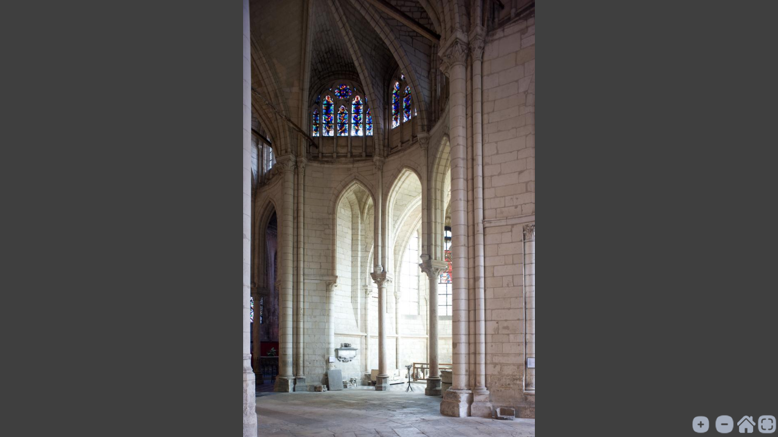

--- FILE ---
content_type: text/html
request_url: https://mcid.mcah.columbia.edu/sites/default/files/media/image?1048_00060
body_size: 546
content:
<!DOCTYPE html><html style=height:100%><meta content="width=device-width,initial-scale=1" name=viewport><meta content=#000 name=theme-color><meta charset=utf-8><title>Media Center for Art History</title><link href=https://learn.columbia.edu/themes/mcah_theme/favicon.ico rel="shortcut icon" type=image/x-icon> <script src=https://cdnjs.cloudflare.com/ajax/libs/openseadragon/2.4.0/openseadragon.min.js></script> <body style=margin:0;background:#3f3f3f;height:100%><div id=osd style=width:100%;height:100%></div> <script>var url=window.location.href;url=url.replace('=','').split("?").pop();var dir=url.split("_").shift();const match = url.substr(0, 4).match(/(0809|0910|1011|1213|1314|1415|1516|1617|1718|1819|1920|2021|2122|2223|2224|2023|2324|2425|2526)/);dir = match ? match[1] : "other";let rotate = dir==="2023" || dir ==="2224" ? true : false;OpenSeadragon({id:"osd",visibilityRatio:.5,navigationControlAnchor:OpenSeadragon.ControlAnchor.BOTTOM_RIGHT,showRotationControl: rotate,prefixUrl:'./images/image-files/',tileSources:["images/"+dir+"/"+url+"/"+url+".dzi"]});</script>